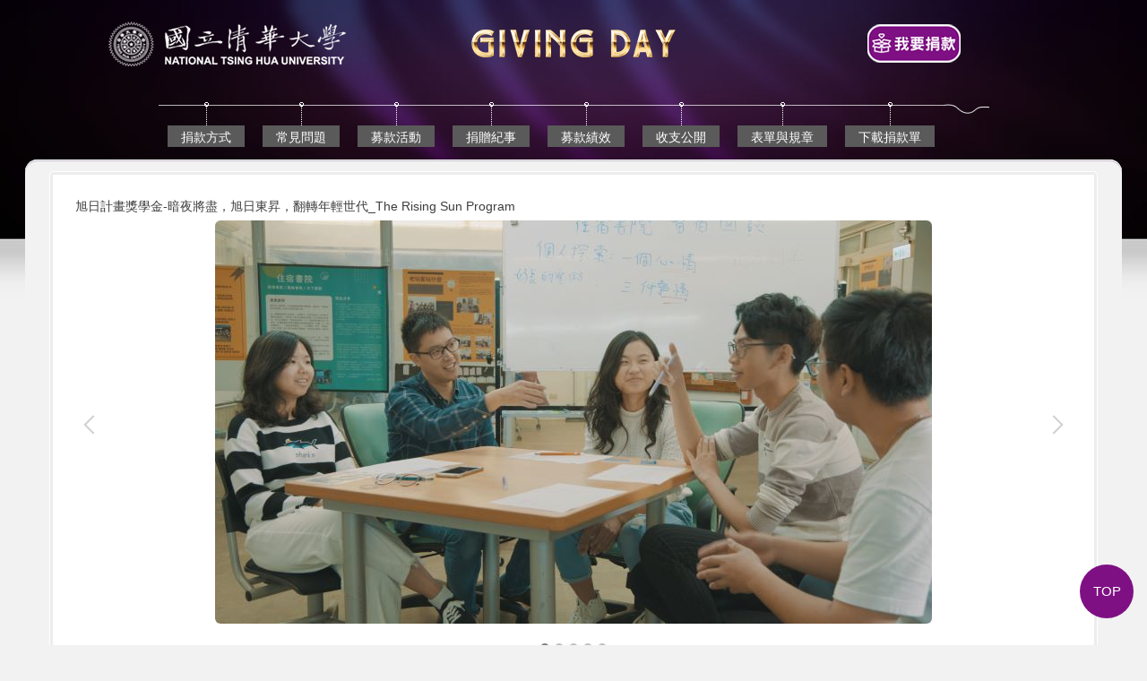

--- FILE ---
content_type: text/html; charset=UTF-8
request_url: https://givingday.site.nthu.edu.tw/
body_size: 8153
content:
<!DOCTYPE html>
<html lang="zh-Hant">
<head>


<meta http-equiv="Content-Type" content="text/html; charset=utf-8">
<meta http-equiv="X-UA-Compatible" content="IE=edge,chrome=1" />
<meta name="viewport" content="initial-scale=1.0, user-scalable=1, minimum-scale=1.0, maximum-scale=3.0">
<meta name="mobile-web-app-capable" content="yes">
<meta name="apple-mobile-web-app-status-bar-style" content="black">
<meta name="keywords" content="旭日計畫募款,成功湖蛻變," />
<meta name="description" content="國立清華大學募款網站" />

<meta content="index,follow" name="robots">

<meta property="og:image"  content="/var/file/520/1520/msys_1520_8934898_24345.ico" />

<title>NTHU GIVINGDAY 國立清華大學募款網站  - NTHU GIVINGDAY 國立清華大學募款網站</title>

<link rel="shortcut icon" href="/var/file/520/1520/msys_1520_8934898_24345.ico" type="image/x-icon" />
<link rel="icon" href="/var/file/520/1520/msys_1520_8934898_24345.ico" type="image/x-icon" />
<link rel="bookmark" href="/var/file/520/1520/msys_1520_8934898_24345.ico" type="image/x-icon" />

<link rel="apple-touch-icon-precomposed" href="/var/file/520/1520/msys_1520_8934898_24345.ico">
<link rel="apple-touch-icon" href="/var/file/520/1520/msys_1520_8934898_24345.ico">

<link rel="stylesheet" href="/var/file/520/1520/mobilestyle/combine-zh-tw.css?t=0e6970631f" type="text/css" />
<style>@media (min-width: 481px) {.row_0 .col_01 { width: 0%;}.row_0 .col_02 { width: 100%;}.row_0 .col_03 { width: 0%;}}</style>

<script language="javascript"><!--
 var isHome = true 
 --></script>
<script language="javascript"><!--
 var isExpanMenu = false 
 --></script>
<script type="text/javascript" src="/var/file/js/combine_fr_43ef4a5c7b.js" ></script>
</head>
 
<body class="page_mobilehome  ">

<div class="wrap">


<a href="#start-C" class="focusable" title="跳到主要內容區">跳到主要內容區</a>


<div class="fpbgvideo"></div>
<div class="minner">

<div id="Dyn_head">
<noscript>您的瀏覽器不支援JavaScript功能，若網頁功能無法正常使用時，請開啟瀏覽器JavaScript狀態</noscript>
<div class="header">
	<div class="minner ">







	
<div class="selfhead">
		<div class="meditor">
	
      
         
			<style type="text/css">.navbar-center {
  display: inline-block;
  float: none;
  vertical-align: top;
}

.navbar-collapse-center {
  text-align: center;
}
</style>
<div>&nbsp;</div>

<div class="container">
<center>
<div class="card col-md-4 margin-top 16px"><a href="/index.php" target="_self"><img alt="Card image cap" class="card-img-top" src="/var/file/520/1520/img/title_1_1222.png" /> </a></div>

<div class="card col-md-4 mt-md-0 mt-3"><a href="index.php" target="_blank"><img alt="Card image cap" class="card-img-top" src="/var/file/520/1520/img/title_2_1228.png" /> </a></div>

<div class="card col-md-4 mt-md-0 mt-3"><a href="https://giving.nthu.edu.tw" target="_blank"><img alt="Card image cap" class="card-img-top" src="/var/file/520/1520/img/title_3_1217.png" /> </a></div>
</center>
</div>

<div>&nbsp;</div>
<!--第二行-->

<div class="top_second">
<div class="top_second_main container">
<div class="mycollapse"><button class="navbar-toggle" data-target=".nav-toggle" data-toggle="collapse" type="button"><span class="glyphicons show_lines">Menu</span></button>

<div class="navbar-collapse-center nav-toggle" id="collapseExample2">
<div class="aaa navbar-center">
<div class="topnav2" style="order: 1;">
				
				



   
<div class="headnavcust">
	<div class="mnavbar mn-collapse">
		<button type="button" class="navbar-toggle" data-toggle="collapse" data-target=".hd-topnav2" aria-expanded="false">
			<span class="glyphicons show_lines">漢堡鈕選單</span>
		</button>
		<div class="nav-toggle collapse navbar-collapse iosScrollToggle hd-topnav2">
			<div class="hdmenu">
				<ul class="nav navbar-nav" id="a9b74d10088f67b803f681a460b796326_MenuTop_topnav2">
				
					<li   id="Hln_11040" ><a  href="/p/426-1520-8.php" title="捐款方式">捐款方式</a></li>
				
					<li   id="Hln_11400" ><a  href="/p/426-1520-11.php" title="常見問題">常見問題</a></li>
				
					<li   id="Hln_11288" class="dropdown" ><a role="button" aria-expanded="false" class="dropdown-toggle"  href="javascript:void(0);" onclick="return false;" title="募款活動">募款活動</a><ul class="dropdown-menu"><li  id="Hln_11041"><a href="/p/412-1520-84.php" title="重點募款 Key Fundraising">重點募款 Key Fundraising</a></li><li  id="Hln_11097"><a href="/p/412-1520-17573.php" title="院系募款 Department / College Fundraising">院系募款 Department / College Fundraising</a></li><li  id="Hln_11095"><a href="/p/412-1520-17722.php" title="學生活動 Student Fundraising Events">學生活動 Student Fundraising Events</a></li><li  id="Hln_11096"><a href="/p/412-1520-17572.php" title="運動發展 Sports Development">運動發展 Sports Development</a></li></ul></li>
				
					<li   id="Hln_11223" ><a  href="/p/412-1520-17719.php" title="捐贈紀事">捐贈紀事</a></li>
				
					<li   id="Hln_11224" ><a  href="/p/412-1520-17720.php" title="募款績效">募款績效</a></li>
				
					<li   id="Hln_11290" ><a  href="https://giving.nthu.edu.tw/web/donation/donatecredit.jsp" target="_blank"  rel="noopener noreferrer"  title="收支公開(另開新視窗)">收支公開</a></li>
				
					<li   id="Hln_11296" ><a  href="/p/426-1520-7.php" title="表單與規章">表單與規章</a></li>
				
					<li   id="Hln_11291" ><a  href="/p/426-1520-9.php" title="下載捐款單">下載捐款單</a></li>
				
        		
				</ul>
			</div>
		</div>
	</div>
</div>

<script>
$(document).ready(function(){
	$(".mnavbar .navbar-toggle").click(function(){
		$(this).toggleClass("open");
		var ariaExpanded = $(this).attr('aria-expanded');
		$(this).attr('aria-expanded',ariaExpanded !== 'true');
	});
   $(".mycollapse .navbar-toggle").click(function(){
      $(this).toggleClass("open");
      var ariaExpanded = $(this).attr('aria-expanded');
      $(this).attr('aria-expanded',ariaExpanded !== 'true');
   });
   $('.iosScrollToggle').on('shown.bs.collapse', function () {
		var togglePos = $(this).css('position');
      if(togglePos !== 'static'){
          ModalHelper.afterOpen();
      }
    });

    $('.iosScrollToggle').on('hide.bs.collapse', function () {
		var togglePos = $(this).css('position');
      if(togglePos !== 'static'){
			ModalHelper.beforeClose();
      }
    });
	
});
</script>



	

<script language="javascript">

	tabSwitch("a9b74d10088f67b803f681a460b796326_MenuTop_topnav2");


</script>

         
         </div>
</div>
</div>
</div>
</div>
</div>
<script> 
$(document).ready(function(){ 
$.hajaxOpenUrl("/app/index.php?Action=mobileloadmod&Type=mobilesch&Nbr=0",'#hd_search'); 
}); 
$('.navbar-toggle[data-target=".nav-toggle"]').click(function(){ 
    if($('#collapseExample').hasClass('in')){ 
		$('.navbar-toggle1[href="#collapseExample"]').removeClass('open'); 
        $('#collapseExample').removeClass('in').css({'height': '0', 'overflow':'hidden'}); 
    } 
	$(this).toggleClass('open'); 
}); 
</script>
      
      
   






	
	</div>
</div>




	</div>
</div>
<script language="javascript">

	tabSwitch("a9b74d10088f67b803f681a460b796326_MenuTop");



if(typeof(_LoginHln)=='undefined') var _LoginHln = new hashUtil();

if(typeof(_LogoutHln)=='undefined') var _LogoutHln = new hashUtil();

if(typeof(_HomeHln)=='undefined') var _HomeHln = new hashUtil();

if(typeof(_InternalHln)=='undefined') var _InternalHln = new hashUtil();


$(document).ready(function(){
   if(typeof(loginStat)=='undefined') {
   	if(popChkLogin()) loginStat="login";
   	else loginStat="logout";
	}
	dealHln(isHome,loginStat,$('div.hdmenu'));

	
	
});

var firstWidth = window.innerWidth;
function mobilehead_widthChangeCb() {
if((firstWidth>=767 && window.innerWidth<767) || (firstWidth<767 && window.innerWidth>=767))  location.reload();
if(window.innerWidth <767) {
setTimeout(()=>{
	var div = document.getElementsByClassName('mycollapse');
	if(div=='undefined' || div.length==0) div = document.getElementsByClassName('nav-toggle navbar-collapse iosScrollToggle');
   div = div[0];
   //var focusableElements = div.querySelectorAll('li>a[href], button, input[type="text"], select, textarea');
   var focusableElements = div.querySelectorAll('a[href], button, input[type="text"], select, textarea');
	focusableElements[focusableElements.length-1].addEventListener('keydown', function(event) {
   	if (event.key === 'Tab') {
      	$(".hdmenu .dropdown").removeClass("open");
         var button= document.getElementsByClassName('navbar-toggle');
         button= button[0];
         button.click();
      }
	});
},1000);
}else{
	var div = document.getElementsByClassName('mycollapse');
   if(div=='undefined' || div.length==0) div = document.getElementsByClassName('nav-toggle navbar-collapse iosScrollToggle');
   div = div[0];
   var focusableElements = div.querySelectorAll('a[href]');
   focusableElements[focusableElements.length-1].addEventListener('keydown', function(event) {
      if (event.key === 'Tab') {
         $(".hdmenu .dropdown").removeClass("open");
      }
   });
}
}
window.addEventListener('resize', mobilehead_widthChangeCb);
mobilehead_widthChangeCb();
</script>
<!-- generated at Mon Jan 26 2026 09:41:04 --></div>

<main id="main-content">
<div class="main">
<div class="minner">

	
	
<div class="row col1 row_0">
	<div class="mrow ">
		
			
			
			
			 
		
			
			
			
			
				
        		
         	
				<div class="col col_02">
					<div class="mcol">
					
						
						
						<div id="Dyn_2_1" class="M87899  ">

<div class="module module-special md_style2">
<div class="mouter">
	<header class="mt mthide ">
	 
	
</header>

	<section class="mb">
		
      
      	

<div class="_special_listSlide_2_1_aae86ec0f19c6a91d735ddd52e7f4dba0 row listBS listSlide owl-carousel"> 

	<table class="listTB"    width="100%" border="0" cellpadding="0" cellspacing="0" >
	<tbody><tr>
	
		
		<td   width="100%" >
			
			
				<div class="d-item v-ti col-sm-12">
<div class="mbox">
	<div class="d-txt">
		<div class="mtitle">
			
			
			
				<a href="https://givingday.site.nthu.edu.tw/p/406-1520-204101,r11630.php" target="_blank"   title="旭日計畫獎學金-暗夜將盡，旭日東昇，翻轉年輕世代_The Rising Sun Program(另開新視窗)">
					旭日計畫獎學金-暗夜將盡，旭日東昇，翻轉年輕世代_The Rising Sun Program
				</a>

			
			
			
			
		</div>
		<div class="d-img mimg-rounded">
			<a href="https://givingday.site.nthu.edu.tw/p/406-1520-204101,r11630.php" target="_blank"   title="旭日計畫獎學金-暗夜將盡，旭日東昇，翻轉年輕世代_The Rising Sun Program(另開新視窗)"><img src="/var/file/520/1520/pictures/37/m/mczh-tw800x450_small204101_161784871289.jpg"  class="img-responsive" alt="旭日計畫獎學金-暗夜將盡，旭日東昇，翻轉年輕世代_The Rising Sun Program圖片(另開新視窗)" /></a>
		</div>
	</div>
	
</div>
</div>

			
		</td>
		
		</tr></tbody></table>
<table width="100%" border="0" cellpadding="0" cellspacing="0">
<tbody><tr>
	
		
		<td   width="100%" >
			
			
				<div class="d-item v-ti col-sm-12">
<div class="mbox">
	<div class="d-txt">
		<div class="mtitle">
			
			
			
				<a href="https://givingday.site.nthu.edu.tw/p/406-1520-204192,r11630.php" target="_blank"   title="運動發展基金_Sports Development Fund(另開新視窗)">
					運動發展基金_Sports Development Fund
				</a>

			
			
			
			
		</div>
		<div class="d-img mimg-rounded">
			<a href="https://givingday.site.nthu.edu.tw/p/406-1520-204192,r11630.php" target="_blank"   title="運動發展基金_Sports Development Fund(另開新視窗)"><img src="/var/file/520/1520/pictures/911/m/mczh-tw800x450_small204192_971096118731.jpg"  class="img-responsive" alt="運動發展基金_Sports Development Fund圖片(另開新視窗)" /></a>
		</div>
	</div>
	
</div>
</div>

			
		</td>
		
		</tr></tbody></table>
<table width="100%" border="0" cellpadding="0" cellspacing="0">
<tbody><tr>
	
		
		<td   width="100%" >
			
			
				<div class="d-item v-ti col-sm-12">
<div class="mbox">
	<div class="d-txt">
		<div class="mtitle">
			
			
			
				<a href="https://givingday.site.nthu.edu.tw/p/450-1520-195579,c0.php" target="_blank"   title="支持君山音樂廳募款計畫 Support the  NTHU Concert Hall Fundraising Plan(另開新視窗)">
					支持君山音樂廳募款計畫 Support the  NTHU Concert Hall Fundraising Plan
				</a>

			
			
			
			
		</div>
		<div class="d-img mimg-rounded">
			<a href="https://givingday.site.nthu.edu.tw/p/450-1520-195579,c0.php" target="_blank"   title="支持君山音樂廳募款計畫 Support the  NTHU Concert Hall Fundraising Plan(另開新視窗)"><img src="/var/file/520/1520/pictures/340/m/mczh-tw800x450_small195579_594911718978.jpg"  class="img-responsive" alt="支持君山音樂廳募款計畫 Support the  NTHU Concert Hall Fundraising Plan圖片(另開新視窗)" /></a>
		</div>
	</div>
	
</div>
</div>

			
		</td>
		
		</tr></tbody></table>
<table width="100%" border="0" cellpadding="0" cellspacing="0">
<tbody><tr>
	
		
		<td   width="100%" >
			
			
				<div class="d-item v-ti col-sm-12">
<div class="mbox">
	<div class="d-txt">
		<div class="mtitle">
			
			
			
				<a href="https://givingday.site.nthu.edu.tw/p/450-1520-195176,c0.php" target="_blank"   title="支持成功湖生態營造與環境維護計畫 Support the Lake Success Eco Project(另開新視窗)">
					支持成功湖生態營造與環境維護計畫 Support the Lake Success Eco Project
				</a>

			
			
			
			
		</div>
		<div class="d-img mimg-rounded">
			<a href="https://givingday.site.nthu.edu.tw/p/450-1520-195176,c0.php" target="_blank"   title="支持成功湖生態營造與環境維護計畫 Support the Lake Success Eco Project(另開新視窗)"><img src="/var/file/520/1520/pictures/975/m/mczh-tw800x450_small195176_953767079340.jpg"  class="img-responsive" alt="支持成功湖生態營造與環境維護計畫 Support the Lake Success Eco Project圖片(另開新視窗)" /></a>
		</div>
	</div>
	
</div>
</div>

			
		</td>
		
		</tr></tbody></table>
<table width="100%" border="0" cellpadding="0" cellspacing="0">
<tbody><tr>
	
		
		<td   width="100%" >
			
			
				<div class="d-item v-ti col-sm-12">
<div class="mbox">
	<div class="d-txt">
		<div class="mtitle">
			
			
			
				<a href="https://givingday.site.nthu.edu.tw/p/450-1520-195173,c0.php" target="_blank"   title="支持傑出人才發展基金/人才登峰永續基金 Support the Tsing Hua Talent Development Fund / Talent Advancement Endowment Fund(另開新視窗)">
					支持傑出人才發展基金/人才登峰永續基金 Support the Tsing Hua Talent Development Fund / Talent Advancement Endowment Fund
				</a>

			
			
			
			
		</div>
		<div class="d-img mimg-rounded">
			<a href="https://givingday.site.nthu.edu.tw/p/450-1520-195173,c0.php" target="_blank"   title="支持傑出人才發展基金/人才登峰永續基金 Support the Tsing Hua Talent Development Fund / Talent Advancement Endowment Fund(另開新視窗)"><img src="/var/file/520/1520/pictures/341/m/mczh-tw800x450_small195173_561288101076.jpg"  class="img-responsive" alt="支持傑出人才發展基金/人才登峰永續基金 Support the Tsing Hua Talent Development Fund / Talent Advancement Endowment Fund圖片(另開新視窗)" /></a>
		</div>
	</div>
	
</div>
</div>

			
		</td>
		
		
	
	</tr></tbody>
	</table>


</div>
<script type="text/javascript" defer>
if(5>1) { 
	//$(document).ready(function() {
   var special_owl_2_1_aae86ec0f19c6a91d735ddd52e7f4dba0 = $('._special_listSlide_2_1_aae86ec0f19c6a91d735ddd52e7f4dba0').owlCarousel({ 
			items:1,
			loop:true,  
			nav:true, 
			
	    		autoplay:true,
	   		autoplayTimeout:5.0*1000,
	    		autoplayHoverPause:true,
			
	    	dots: true,
			
	  });

tabCarousel(special_owl_2_1_aae86ec0f19c6a91d735ddd52e7f4dba0,'._special_listSlide_2_1_aae86ec0f19c6a91d735ddd52e7f4dba0','上一個','下一個',"旭日計畫獎學金-暗夜將盡，旭日東昇，翻轉年輕世代_The Rising Sun Program圖片~@~@~@運動發展基金_Sports Development Fund圖片~@~@~@支持君山音樂廳募款計畫 Support the  NTHU Concert Hall Fundraising Plan圖片~@~@~@支持成功湖生態營造與環境維護計畫 Support the Lake Success Eco Project圖片~@~@~@支持傑出人才發展基金/人才登峰永續基金 Support the Tsing Hua Talent Development Fund / Talent Advancement Endowment Fund圖片~@~@~@",'',1)



//	});
} else {
	$('._special_listSlide_2_1_aae86ec0f19c6a91d735ddd52e7f4dba0').removeClass("owl-carousel"); 
}
</script>


      
   	
	</section>
</div>
</div>

</div>

					
						
						
						<div id="Dyn_2_2" class="M77225  ">

<div class="module module-special md_style1">
<div class="mouter">
	<header class="mt mthide ">
	 
	
</header>

	<section class="mb">
		
      
      	
	<div class="row listBS">
	
	
		
		<div class="d-item d-img col-sm-3">
<div class="mbox">
	<div class="d-img mimg-rounded">
		<a href="https://givingday.site.nthu.edu.tw/p/450-1520-194616,c0.php"  title="QA"><img src="/var/file/520/1520/pictures/600/m/mczh-tw800x450_small194616_770456437332.png"  class="img-responsive" alt="QA圖片" /></a>  
		
	</div>
	
</div>
</div>

		
	
		
		<div class="d-item d-img col-sm-3">
<div class="mbox">
	<div class="d-img mimg-rounded">
		<a href="https://givingday.site.nthu.edu.tw/p/450-1520-194614,c0.php"  title="USE"><img src="/var/file/520/1520/pictures/391/m/mczh-tw800x450_small194614_271091222632.png"  class="img-responsive" alt="USE圖片" /></a>  
		
	</div>
	
</div>
</div>

		
	
		
		<div class="d-item d-img col-sm-3">
<div class="mbox">
	<div class="d-img mimg-rounded">
		<a href="https://givingday.site.nthu.edu.tw/p/450-1520-194617,c0.php"  title="DOWNLOAD"><img src="/var/file/520/1520/pictures/705/m/mczh-tw800x450_small194617_609482137381.png"  class="img-responsive" alt="DOWNLOAD圖片" /></a>  
		
	</div>
	
</div>
</div>

		
	
		
		<div class="d-item d-img col-sm-3">
<div class="mbox">
	<div class="d-img mimg-rounded">
		<a href="https://givingday.site.nthu.edu.tw/p/450-1520-194615,c0.php" target="_blank" rel="noopener noreferrer"  title="DONATE(另開新視窗)"><img src="/var/file/520/1520/pictures/363/m/mczh-tw800x450_small194615_847948722740.png"  class="img-responsive" alt="DONATE圖片(另開新視窗)" /></a>  
		
	</div>
	
</div>
</div>

		
	
	</div>


      
   	
	</section>
</div>
</div>

</div>

					
						
						
						<div id="Dyn_2_3" class="M77318  ">

<div class="module module-special md_style1">
<div class="mouter">
	<header class="mt ">
	 
	<h2 class="mt-title">重點募款活動 Key Fundraising Campaigns</h2>
</header>

	<section class="mb">
		
      
      	
	<div class="row listBS listImg">
	
	
		
		<div class="d-item d-bottom col-sm-6">
<div class="mbox">
	<div class="d-img">
		<a href="https://givingday.site.nthu.edu.tw/p/450-1520-195579,c0.php" target="_blank"   title="支持君山音樂廳募款計畫 Support the  NTHU Concert Hall Fundraising Plan(另開新視窗)"><img src="/var/file/520/1520/pictures/340/m/mczh-tw800x450_small195579_594911718978.jpg"  class="img-responsive" alt="支持君山音樂廳募款計畫 Support the  NTHU Concert Hall Fundraising Plan圖片(另開新視窗)" /></a>
	</div>
	<div class="d-txt">
		<div class="mtitle">
			
			<a href="https://givingday.site.nthu.edu.tw/p/450-1520-195579,c0.php" target="_blank"   title="支持君山音樂廳募款計畫 Support the  NTHU Concert Hall Fundraising Plan(另開新視窗)">
				支持君山音樂廳募款計畫 Support the  NTHU Concert Hall Fundraising Plan
			</a>
			
			
			
		</div>
	</div>
	
</div>
</div>

		
	
		
		<div class="d-item d-bottom col-sm-6">
<div class="mbox">
	<div class="d-img">
		<a href="https://givingday.site.nthu.edu.tw/p/450-1520-195173,c0.php" target="_blank"   title="支持傑出人才發展基金/人才登峰永續基金 Support the Tsing Hua Talent Development Fund / Talent Advancement Endowment Fund(另開新視窗)"><img src="/var/file/520/1520/pictures/341/m/mczh-tw800x450_small195173_561288101076.jpg"  class="img-responsive" alt="支持傑出人才發展基金/人才登峰永續基金 Support the Tsing Hua Talent Development Fund / Talent Advancement Endowment Fund圖片(另開新視窗)" /></a>
	</div>
	<div class="d-txt">
		<div class="mtitle">
			
			<a href="https://givingday.site.nthu.edu.tw/p/450-1520-195173,c0.php" target="_blank"   title="支持傑出人才發展基金/人才登峰永續基金 Support the Tsing Hua Talent Development Fund / Talent Advancement Endowment Fund(另開新視窗)">
				支持傑出人才發展基金/人才登峰永續基金 Support the Tsing Hua Talent Development Fund / Talent Advancement Endowment Fund
			</a>
			
			
			
		</div>
	</div>
	
</div>
</div>

		
	
	</div>


      
   	
	</section>
</div>
</div>

</div>

					
						
						
						<div id="Dyn_2_4" class="M77324  ">

<div class="module module-special md_style1">
<div class="mouter">
	<header class="mt mthide ">
	 
	
</header>

	<section class="mb">
		
      
      	
	<div class="row listBS listImg">
	
	
		
		<div class="d-item d-bottom col-sm-6">
<div class="mbox">
	<div class="d-img">
		<a href="https://givingday.site.nthu.edu.tw/p/450-1520-195176,c0.php" target="_blank"   title="支持成功湖生態營造與環境維護計畫 Support the Lake Success Eco Project(另開新視窗)"><img src="/var/file/520/1520/pictures/975/m/mczh-tw800x450_small195176_953767079340.jpg"  class="img-responsive" alt="支持成功湖生態營造與環境維護計畫 Support the Lake Success Eco Project圖片(另開新視窗)" /></a>
	</div>
	<div class="d-txt">
		<div class="mtitle">
			
			<a href="https://givingday.site.nthu.edu.tw/p/450-1520-195176,c0.php" target="_blank"   title="支持成功湖生態營造與環境維護計畫 Support the Lake Success Eco Project(另開新視窗)">
				支持成功湖生態營造與環境維護計畫 Support the Lake Success Eco Project
			</a>
			
			
			
		</div>
	</div>
	
</div>
</div>

		
	
	</div>


      
   	
	</section>
</div>
</div>

</div>

					
						
						
						<div id="Dyn_2_5" class="M77223  ">

<div class="module module-um md_style1">
   <div class="mouter">
	<header class="mt mthide ">
	 
	
</header>

	<section class="mb">
		<div class="minner">
			<div class="meditor">
			<div class="row">
<div class="card col-sm-6 col-md-6">
<div class="embed-container"><iframe allowfullscreen="" frameborder="0" src="https://www.youtube.com/embed/v41p0kCosVY"></iframe></div>
</div>

<div class="card col-sm-6 col-md-6">
<div class="embed-container"><iframe allowfullscreen="" frameborder="0" src="https://www.youtube.com/embed/dNEk8B3-MwQ"></iframe></div>
</div>
</div>
<style type="text/css">.embed-container { position: relative; padding-bottom: 56.25%; height: 0; overflow: hidden; max-width: 100%; } .embed-container iframe, .embed-container object, .embed-container embed { position: absolute; top: 0; left: 0; width: 100%; height: 100%; }
.card {
margin-bottom:16px;
}
</style> 
			</div>
		</div>
	</section>
	</div>
</div>

</div>

					
						
						
						<div id="Dyn_2_6" class="M76729  ">

<div class="module module-special md_style1">
<div class="mouter">
	<header class="mt ">
	 
	<h2 class="mt-title">更多募款活動 More Fundraising Campaigns</h2>
</header>

	<section class="mb">
		
      
      	

<div class="_special_listSlide_2_6_a3c8ecc578dadd81068eb07f0d563a94b row listBS listSlide owl-carousel"> 


	
		
			
			
				<div class="d-item v-it col-sm-12">
<div class="mbox">
	<div class="d-img mimg-rounded">
		
		<a href="https://givingday.site.nthu.edu.tw/p/450-1520-194796,c0.php?Lang=zh-tw" target="_blank" rel="noopener noreferrer"  title="工學院(另開新視窗)"><img src="/var/file/520/1520/pictures/779/m/mczh-tw800x450_small194796_263118820067.jpg"  class="img-responsive" alt="工學院圖片(另開新視窗)" /></a>
	</div>
	<div class="d-txt">
		<div class="mtitle">
			
			
			
				<a href="https://givingday.site.nthu.edu.tw/p/450-1520-194796,c0.php?Lang=zh-tw" target="_blank"  rel="noopener noreferrer"   title="工學院(另開新視窗)">
					工學院
				</a>
			
			
			
		</div>
	</div>
	
</div>
</div>

			
	
		
			
			
				<div class="d-item v-it col-sm-12">
<div class="mbox">
	<div class="d-img mimg-rounded">
		
		<a href="https://givingday.site.nthu.edu.tw/p/450-1520-194804,c0.php?Lang=zh-tw" target="_blank" rel="noopener noreferrer"  title="藝術學院(另開新視窗)"><img src="/var/file/520/1520/pictures/225/m/mczh-tw800x450_small194804_261847005138.jpg"  class="img-responsive" alt="藝術學院圖片(另開新視窗)" /></a>
	</div>
	<div class="d-txt">
		<div class="mtitle">
			
			
			
				<a href="https://givingday.site.nthu.edu.tw/p/450-1520-194804,c0.php?Lang=zh-tw" target="_blank"  rel="noopener noreferrer"   title="藝術學院(另開新視窗)">
					藝術學院
				</a>
			
			
			
		</div>
	</div>
	
</div>
</div>

			
	
		
			
			
				<div class="d-item v-it col-sm-12">
<div class="mbox">
	<div class="d-img mimg-rounded">
		
		<a href="https://givingday.site.nthu.edu.tw/p/450-1520-194798,c0.php?Lang=zh-tw" target="_blank" rel="noopener noreferrer"  title="人文社會學院(另開新視窗)"><img src="/var/file/520/1520/pictures/760/m/mczh-tw800x450_small194798_866336820543.jpg"  class="img-responsive" alt="人文社會學院圖片(另開新視窗)" /></a>
	</div>
	<div class="d-txt">
		<div class="mtitle">
			
			
			
				<a href="https://givingday.site.nthu.edu.tw/p/450-1520-194798,c0.php?Lang=zh-tw" target="_blank"  rel="noopener noreferrer"   title="人文社會學院(另開新視窗)">
					人文社會學院
				</a>
			
			
			
		</div>
	</div>
	
</div>
</div>

			
	
		
			
			
				<div class="d-item v-it col-sm-12">
<div class="mbox">
	<div class="d-img mimg-rounded">
		
		<a href="https://givingday.site.nthu.edu.tw/p/450-1520-194802,c0.php?Lang=zh-tw" target="_blank" rel="noopener noreferrer"  title="科技管理學院(另開新視窗)"><img src="/var/file/520/1520/pictures/685/m/mczh-tw800x450_small194802_195872921608.jpg"  class="img-responsive" alt="科技管理學院圖片(另開新視窗)" /></a>
	</div>
	<div class="d-txt">
		<div class="mtitle">
			
			
			
				<a href="https://givingday.site.nthu.edu.tw/p/450-1520-194802,c0.php?Lang=zh-tw" target="_blank"  rel="noopener noreferrer"   title="科技管理學院(另開新視窗)">
					科技管理學院
				</a>
			
			
			
		</div>
	</div>
	
</div>
</div>

			
	
		
			
			
				<div class="d-item v-it col-sm-12">
<div class="mbox">
	<div class="d-img mimg-rounded">
		
		<a href="https://givingday.site.nthu.edu.tw/p/450-1520-194800,c0.php?Lang=zh-tw" target="_blank" rel="noopener noreferrer"  title="電機資訊學院(另開新視窗)"><img src="/var/file/520/1520/pictures/775/m/mczh-tw800x450_small194800_961837321218.jpg"  class="img-responsive" alt="電機資訊學院圖片(另開新視窗)" /></a>
	</div>
	<div class="d-txt">
		<div class="mtitle">
			
			
			
				<a href="https://givingday.site.nthu.edu.tw/p/450-1520-194800,c0.php?Lang=zh-tw" target="_blank"  rel="noopener noreferrer"   title="電機資訊學院(另開新視窗)">
					電機資訊學院
				</a>
			
			
			
		</div>
	</div>
	
</div>
</div>

			
	
		
			
			
				<div class="d-item v-it col-sm-12">
<div class="mbox">
	<div class="d-img mimg-rounded">
		
		<a href="https://givingday.site.nthu.edu.tw/p/450-1520-194803,c0.php?Lang=zh-tw" target="_blank" rel="noopener noreferrer"  title="竹師教育學院(另開新視窗)"><img src="/var/file/520/1520/pictures/184/m/mczh-tw800x450_small194803_824765560560.jpg"  class="img-responsive" alt="竹師教育學院圖片(另開新視窗)" /></a>
	</div>
	<div class="d-txt">
		<div class="mtitle">
			
			
			
				<a href="https://givingday.site.nthu.edu.tw/p/450-1520-194803,c0.php?Lang=zh-tw" target="_blank"  rel="noopener noreferrer"   title="竹師教育學院(另開新視窗)">
					竹師教育學院
				</a>
			
			
			
		</div>
	</div>
	
</div>
</div>

			
	
		
			
			
				<div class="d-item v-it col-sm-12">
<div class="mbox">
	<div class="d-img mimg-rounded">
		
		<a href="https://givingday.site.nthu.edu.tw/p/450-1520-190318,c0.php?Lang=zh-tw" target="_blank" rel="noopener noreferrer"  title="理學院(另開新視窗)"><img src="/var/file/520/1520/pictures/760/m/mczh-tw800x450_small190318_455287119945.jpg"  class="img-responsive" alt="理學院圖片(另開新視窗)" /></a>
	</div>
	<div class="d-txt">
		<div class="mtitle">
			
			
			
				<a href="https://givingday.site.nthu.edu.tw/p/450-1520-190318,c0.php?Lang=zh-tw" target="_blank"  rel="noopener noreferrer"   title="理學院(另開新視窗)">
					理學院
				</a>
			
			
			
		</div>
	</div>
	
</div>
</div>

			
	
		
			
			
				<div class="d-item v-it col-sm-12">
<div class="mbox">
	<div class="d-img mimg-rounded">
		
		<a href="https://givingday.site.nthu.edu.tw/p/450-1520-194797,c0.php?Lang=zh-tw" target="_blank" rel="noopener noreferrer"  title="原子科學院(另開新視窗)"><img src="/var/file/520/1520/pictures/965/m/mczh-tw800x450_small194797_975333720413.jpg"  class="img-responsive" alt="原子科學院圖片(另開新視窗)" /></a>
	</div>
	<div class="d-txt">
		<div class="mtitle">
			
			
			
				<a href="https://givingday.site.nthu.edu.tw/p/450-1520-194797,c0.php?Lang=zh-tw" target="_blank"  rel="noopener noreferrer"   title="原子科學院(另開新視窗)">
					原子科學院
				</a>
			
			
			
		</div>
	</div>
	
</div>
</div>

			
	
		
			
			
				<div class="d-item v-it col-sm-12">
<div class="mbox">
	<div class="d-img mimg-rounded">
		
		<a href="https://givingday.site.nthu.edu.tw/p/450-1520-194799,c0.php?Lang=zh-tw" target="_blank" rel="noopener noreferrer"  title="生命科學院(另開新視窗)"><img src="/var/file/520/1520/pictures/678/m/mczh-tw800x450_small194799_108855820974.jpg"  class="img-responsive" alt="生命科學院圖片(另開新視窗)" /></a>
	</div>
	<div class="d-txt">
		<div class="mtitle">
			
			
			
				<a href="https://givingday.site.nthu.edu.tw/p/450-1520-194799,c0.php?Lang=zh-tw" target="_blank"  rel="noopener noreferrer"   title="生命科學院(另開新視窗)">
					生命科學院
				</a>
			
			
			
		</div>
	</div>
	
</div>
</div>

			
	
		
			
			
				<div class="d-item v-it col-sm-12">
<div class="mbox">
	<div class="d-img mimg-rounded">
		
		<a href="https://givingday.site.nthu.edu.tw/p/450-1520-194806,c0.php?Lang=zh-tw" target="_blank" rel="noopener noreferrer"  title="清華學院(另開新視窗)"><img src="/var/file/520/1520/pictures/356/m/mczh-tw800x450_small194806_737324133863.jpg"  class="img-responsive" alt="清華學院圖片(另開新視窗)" /></a>
	</div>
	<div class="d-txt">
		<div class="mtitle">
			
			
			
				<a href="https://givingday.site.nthu.edu.tw/p/450-1520-194806,c0.php?Lang=zh-tw" target="_blank"  rel="noopener noreferrer"   title="清華學院(另開新視窗)">
					清華學院
				</a>
			
			
			
		</div>
	</div>
	
</div>
</div>

			
	

</div>
<script type="text/javascript" defer>
if(10>1) { 
	//$(document).ready(function() {
   var special_owl_2_6_a3c8ecc578dadd81068eb07f0d563a94b = $('._special_listSlide_2_6_a3c8ecc578dadd81068eb07f0d563a94b').owlCarousel({ 
			items:1,
			loop:true,  
			nav:true, 
			
	    		autoplay:true,
	   		autoplayTimeout:3.0*1000,
	    		autoplayHoverPause:true,
			
	    	dots: true,
			
				responsive:{
								  0:{
										items:1,
								  },
								  768:{
										items:4,
								  }
								}
			
	  });

tabCarousel(special_owl_2_6_a3c8ecc578dadd81068eb07f0d563a94b,'._special_listSlide_2_6_a3c8ecc578dadd81068eb07f0d563a94b','上一個','下一個',"工學院圖片~@~@~@藝術學院圖片~@~@~@人文社會學院圖片~@~@~@科技管理學院圖片~@~@~@電機資訊學院圖片~@~@~@竹師教育學院圖片~@~@~@理學院圖片~@~@~@原子科學院圖片~@~@~@生命科學院圖片~@~@~@清華學院圖片~@~@~@",'',1)



//	});
} else {
	$('._special_listSlide_2_6_a3c8ecc578dadd81068eb07f0d563a94b').removeClass("owl-carousel"); 
}
</script>


      
   	
	</section>
</div>
</div>

</div>

					
					</div>
				</div> 
			 
		
			
			
			
			 
		
	</div>
</div>
	

	
	

	
	

	
	

	
	

</div>
</div>
</main>

<style>.footer{ color:#000000 !important;}
.footer a{color:#7F1084 !important;}
.footer a:hover{color:#CC66CC !important;text-decoration:underline !important;}
.footer a:visited{}.mainfoot * {
                   color:#000000 !important
                  }
.mainfoot * a{color:#7F1084 !important;}
.mainfoot * a:hover{color:#CC66CC !important;text-decoration:underline !important;}
.mainfoot * a:visited{}
</style><div id="Dyn_footer">
<div class="footer">
<div class="minner container">







<div class="copyright">
<div class="meditor">
	<div style="background:#E3E3E3;max-width: 100%;background-size: cover">&nbsp;
<p style="text-align: center;"><a href="https://giving.nthu.edu.tw/" target="_blank"><img alt="我要捐款" height="60" src="/var/file/520/1520/img/4265/ICON_150_50.png" width="150" /></a></p>

<h3 style="text-align: center;">🔗<a href="
https://givingday.site.nthu.edu.tw/index.php
" target="_blank">回到首頁</a><span style="font-size:12pt"><span style="font-family:Calibri,sans-serif"><span lang="EN-US" style="font-family:&quot;Times New Roman&quot;,serif">&nbsp;<a href="https://givingday.site.nthu.edu.tw/index.php">Back to Homepage</a></span></span></span>&nbsp;🔗<a href="https://www.nthu.edu.tw/" target="_blank">國立清華大學</a><a href="http://www.nthu.edu.tw/">&nbsp;<span lang="EN-US" style="font-size:12.0pt"><span style="font-family:&quot;Times New Roman&quot;,serif">National Tsing Hua University</span></span></a></h3>

<h3 style="text-align: center;"><a href="http://www.nthu.edu.tw/"><span lang="EN-US" style="font-size:12.0pt"><span style="font-family:&quot;Times New Roman&quot;,serif"></span></span></a>🔗<a href="https://fina.site.nthu.edu.tw/" target="_blank">財務發展組</a>&nbsp;<span lang="EN-US" style="font-size:12.0pt"><span style="font-family:&quot;Times New Roman&quot;,serif"><a href="http://fina.site.nthu.edu.tw/">Financial Development Division</a>&nbsp;&nbsp;</span></span>🔗<a href="http://alumni.site.nthu.edu.tw/" target="_blank">校友中心</a>&nbsp;<a href="http://alumni.site.nthu.edu.tw/"><span style="font-size:12pt"><span style="font-family:Calibri,sans-serif"><span lang="EN-US" style="font-family:&quot;Times New Roman&quot;,serif">Alumni Center</span></span></span></a>&nbsp; 🔗<a href="https://www.ccxp.nthu.edu.tw/ccxp/INQUIRE/Information_Security_Policy.html" target="_blank" title="資訊安全政策">資通安全政策</a><span lang="EN-US" style="font-size:12.0pt"><span style="font-family:&quot;Times New Roman&quot;,serif">&nbsp;<a href="http://www.ccxp.nthu.edu.tw/ccxp/INQUIRE/Information_Security_Policy.html">Information Security Policy</a>&nbsp;</span></span></h3>

<center><span style="font-family:Arial,Helvetica,sans-serif;"> <span style="color:#663366;">地址：300044&nbsp;新竹市光復路二段101號 財務發展組（旺宏館3樓）</span></span><span style="color:#663366;"></span></center>

<center><span style="color:#663366;">Address: Financial Development Division (Floor 3, MXIC Building)<br />
No. 101, Section 2, Guangfu Road, Hsinchu City 300044</span></center>

<center>&nbsp;</center>

<center><span style="color:#663366;"></span></center>

<center><span style="font-family:Arial,Helvetica,sans-serif;"><span style="color:#663366;">捐款諮詢：</span><a href="tel:03-5162488"><span style="color:#663366;">03-5715131</span></a><span style="color:#663366;">#35037&nbsp;/ </span><a href="tel:03-5162487"><span style="color:#663366;">03-5162487</span></a></span><span style="color:#663366;"></span></center>

<center><span style="font-family:Arial,Helvetica,sans-serif;"><span style="color:#663366;">Donation Consultation:</span><a href="tel:03-5162488"><span style="color:#663366;"> 03-5715131</span></a><span style="color:#663366;"> #35037 / </span><a href="tel:03-5162487"><span style="color:#663366;">03-5162487</span></a></span><span style="color:#663366;"></span></center>

<center>&nbsp;</center>

<center><span style="color:#663366;"></span></center>

<center><span style="font-family:Arial,Helvetica,sans-serif;"><span style="color:#663366;">傳真電話：03-5162489 / 電子郵件：</span><a href="mailto:fina@my.nthu.edu.tw?subject=%E6%B8%85%E8%8F%AF%E5%A4%A7%E5%AD%B8%E6%8D%90%E6%AC%BE%E8%AB%AE%E8%A9%A2"><span style="color:#663366;">fina@my.nthu.edu.tw</span></a></span><span style="color:#663366;">&nbsp;</span></center>

<center><span style="color:#663366;">Fax: 03-5162489 / E-mail:&nbsp;</span><a href="mailto: fina@my.nthu.edu.tw"><span style="color:#663366;">fina@my.nthu.edu.tw</span></a><span style="color:#663366;"></span></center>

<center>&nbsp;</center>

<center><span style="color:#663366;"></span></center>

<center><span style="color:#663366;"><span style="font-family:Arial,Helvetica,sans-serif;">Copyright &copy;2025&nbsp;國立清華大學<br />
<span style="font-size:1em;"><span lang="EN-US">Copyright &copy; 2025 National Tsing Hua University </span>&nbsp;</span></span></span></center>

<p>&nbsp;</p>
</div>
<style type="text/css">#toTop {
background: #7F1084;
color: #fff;
position: fixed;
right: 15px;
bottom: 30px;
z-index: 999;
display: none;
border: 0;
width: 60px;
height: 60px;
border-radius: 100%;
}
#toTop span {
font-size:1.5rem;
}
</style>
<p><button id="toTop" style="display: block;" title="回到頂部"><span>TOP</span></button><script>
$(function(){
    $(document).ready(function(){
    gotop();
});
$(window).scroll(function(){
    gotop();
    });
$('#toTop').click(function(){
    $('html, body').animate({scrollTop: '0px'}, 200);
    });
 
})
 
</script></p>
<script>
if(window.location.protocol != 'https:') {
  location.href = location.href.replace("http://", "https://");
}
</script>
	
</div>
</div>





</div>
</div>
<!-- generated at Mon Jan 26 2026 09:41:04 --></div>


</div>
</div>
<div class="fpbgvideo"></div>






<div id="_pop_tips" class="mtips">
	<div class="mbox">
	</div>
</div>
<div id="_pop_dialog" class="mdialog">
	<div class="minner">
		<div class="mcont">
		</div>
		<footer class="mdialog-foot">
        	<button type="submit" class="mbtn mbtn-s">OK</button>
        	<button type="submit" class="mbtn mbtn-c">Cancel</button>
		</footer>
	</div>
</div>

<div class="pswp" tabindex="-1" role="dialog" aria-hidden="true">
	<div class="pswp__bg"></div>
	<div class="pswp__scroll-wrap">
		<div class="pswp__container">
			 <div class="pswp__item"></div>
			 <div class="pswp__item"></div>
			 <div class="pswp__item"></div>
		</div>
		<div class="pswp__ui pswp__ui--hidden">
			<div class="pswp__top-bar">
				<div class="pswp__counter"></div>
				<button class="pswp__button pswp__button--close" title="Close (Esc)">Close (Esc)</button>
				<button class="pswp__button pswp__button--share" title="Share">Share</button>
				<button class="pswp__button pswp__button--fs" title="Toggle fullscreen">Toggle fullscreen</button>
				<button class="pswp__button pswp__button--zoom" title="Zoom in/out">Zoom in/out</button>
				<div class="pswp__preloader">
					<div class="pswp__preloader__icn">
						<div class="pswp__preloader__cut">
							<div class="pswp__preloader__donut"></div>
						</div>
					</div>
				</div>
			</div>
			<div class="pswp__share-modal pswp__share-modal--hidden pswp__single-tap">
				<div class="pswp__share-tooltip"></div> 
			</div>
			<button class="pswp__button pswp__button--arrow--left" title="Previous (arrow left)">Previous (arrow left)</button>
			<button class="pswp__button pswp__button--arrow--right" title="Next (arrow right)">Next (arrow right)</button>
			<div class="pswp__caption">
				<div class="pswp__caption__center"></div>
			</div>
		</div>
	</div>
</div>



<script>
function popChkLogin(){
	var hasCust= 0;
	if(!hasCust) return false;

	if(typeof(loginStat)=='undefined') {
   	var chkstat=0;
   	var chkUrl='/app/index.php?Action=mobilelogin';
   	var chkData = {Op:'chklogin'};
   	var chkObj=$.hajaxReturn(chkUrl,chkData);
   	chkstat=chkObj.stat;
		if(chkstat) {
			loginStat="login"; 
			return true;
		}else {
			loginStat="logout"; 
			return false;
		}	
	}else {
		if(loginStat=="login") return true;
		else return false;
	}
}
function popMemLogin(){
   var hasPop= '';
   var popcontent=$("#_pop_login .mbox").html();
   if(popcontent==0||popcontent==null){
		if(hasPop)	$.hajaxOpenUrl('/app/index.php?Action=mobileloadmod&Type=mobilepoplogin','#_pop_login .mbox','',function(){menuDropAct();});
		else window.location.href = "/app/index.php?Action=mobilelogin";
   }
}
</script>
</body>
</html>
<!-- generated at Mon Jan 26 2026 09:40:58 -->

--- FILE ---
content_type: text/html; charset=UTF-8
request_url: https://givingday.site.nthu.edu.tw/app/index.php?Action=mobileloadmod&Type=mobilesch&Nbr=0
body_size: 1147
content:

<script type="text/javascript">
function chkSchToken(){
		const schbtn = document.getElementById("sch_btn"); 
		schbtn.setAttribute("disabled", "true"); 
      document.SearchMoForm.submit();
   }
</script>
<div class="module module-search md_style1">
	<header class="mt mthide ">
	 
	
</header>

	<div class="msearch">
		<form class="formBS" role="search" name="SearchMoForm" onsubmit="chkSchToken(); return false;" method="post" action="/app/index.php?Action=mobileptsearch">
			<div class="input-group">
   			<input id="sch_key" title="關鍵字" name="SchKey" type="text" class="form-control" value="" placeholder="關鍵字" aria-expanded="true" />
				<span class="input-group-btn"> <button type="button" id="sch_btn" class="btn" onclick="chkSchToken()">搜尋</button> </span>
			</div>
         <input type="hidden" name="req_token" value="[base64]">
			<!--input type="hidden" name="verify_code" value="">
		   <input type="hidden" name="verify_hdcode" value=""-->
		</form>
	</div>
</div>

